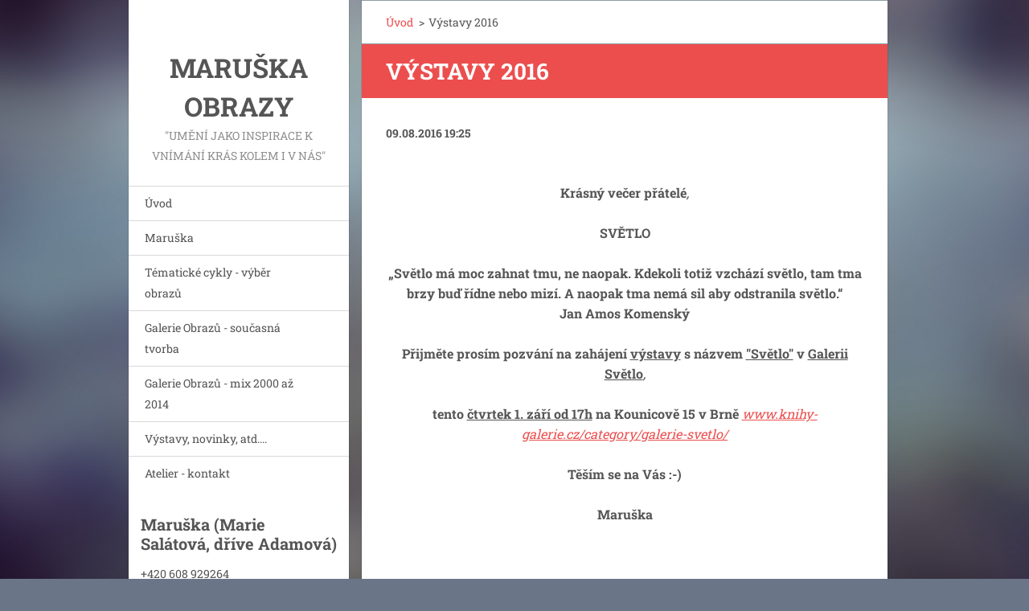

--- FILE ---
content_type: text/html; charset=UTF-8
request_url: https://www.maruska-obrazy.cz/news/vystavy-2016/
body_size: 8513
content:
<!doctype html>
<!--[if IE 8]><html class="lt-ie10 lt-ie9 no-js" lang="cs"> <![endif]-->
<!--[if IE 9]><html class="lt-ie10 no-js" lang="cs"> <![endif]-->
<!--[if gt IE 9]><!-->
<html class="no-js" lang="cs">
<!--<![endif]-->
	<head>
		<base href="https://www.maruska-obrazy.cz/">
  <meta charset="utf-8">
  <meta name="description" content="">
  <meta name="keywords" content="">
  <meta name="generator" content="Webnode">
  <meta name="apple-mobile-web-app-capable" content="yes">
  <meta name="apple-mobile-web-app-status-bar-style" content="black">
  <meta name="format-detection" content="telephone=no">
    <link rel="icon" type="image/svg+xml" href="/favicon.svg" sizes="any">  <link rel="icon" type="image/svg+xml" href="/favicon16.svg" sizes="16x16">  <link rel="icon" href="/favicon.ico"><link rel="canonical" href="https://www.maruska-obrazy.cz/news/vystavy-2016/">
<script type="text/javascript">(function(i,s,o,g,r,a,m){i['GoogleAnalyticsObject']=r;i[r]=i[r]||function(){
			(i[r].q=i[r].q||[]).push(arguments)},i[r].l=1*new Date();a=s.createElement(o),
			m=s.getElementsByTagName(o)[0];a.async=1;a.src=g;m.parentNode.insertBefore(a,m)
			})(window,document,'script','//www.google-analytics.com/analytics.js','ga');ga('create', 'UA-797705-6', 'auto',{"name":"wnd_header"});ga('wnd_header.set', 'dimension1', 'W1');ga('wnd_header.set', 'anonymizeIp', true);ga('wnd_header.send', 'pageview');var pageTrackerAllTrackEvent=function(category,action,opt_label,opt_value){ga('send', 'event', category, action, opt_label, opt_value)};</script>
  <link rel="alternate" type="application/rss+xml" href="https://maruska-obrazy.cz/rss/all.xml" title="">
<!--[if lte IE 9]><style type="text/css">.cke_skin_webnode iframe {vertical-align: baseline !important;}</style><![endif]-->
		<meta http-equiv="X-UA-Compatible" content="IE=edge">
		<title>Výstavy 2016 :: Maruška   obrazy</title>
		<meta name="viewport" content="width=device-width, initial-scale=1.0, maximum-scale=1.0, user-scalable=no">
		<link rel="stylesheet" href="https://d11bh4d8fhuq47.cloudfront.net/_system/skins/v20/50001463/css/style.css" />

		<script type="text/javascript" language="javascript" src="https://d11bh4d8fhuq47.cloudfront.net/_system/skins/v20/50001463/js/script.min.js"></script>


		<script type="text/javascript">
		/* <![CDATA[ */
		wtf.texts.set("photogallerySlideshowStop", 'Pozastavit prezentaci');
		wtf.texts.set("photogallerySlideshowStart", 'Spustit prezentaci');
		wtf.texts.set("faqShowAnswer", 'Zobrazit celou odpověď.');
		wtf.texts.set("faqHideAnswer", 'Skrýt odpověď.');
		wtf.texts.set("menuLabel", 'Menu');
		/* ]]> */
		</script>
	
				<script type="text/javascript">
				/* <![CDATA[ */
					
					if (typeof(RS_CFG) == 'undefined') RS_CFG = new Array();
					RS_CFG['staticServers'] = new Array('https://d11bh4d8fhuq47.cloudfront.net/');
					RS_CFG['skinServers'] = new Array('https://d11bh4d8fhuq47.cloudfront.net/');
					RS_CFG['filesPath'] = 'https://www.maruska-obrazy.cz/_files/';
					RS_CFG['filesAWSS3Path'] = 'https://94b95ec19f.cbaul-cdnwnd.com/f5381810d9bd8f74ac2103e5b2566c0a/';
					RS_CFG['lbClose'] = 'Zavřít';
					RS_CFG['skin'] = 'default';
					if (!RS_CFG['labels']) RS_CFG['labels'] = new Array();
					RS_CFG['systemName'] = 'Webnode';
						
					RS_CFG['responsiveLayout'] = 1;
					RS_CFG['mobileDevice'] = 0;
					RS_CFG['labels']['copyPasteSource'] = 'Více zde:';
					
				/* ]]> */
				</script><style type="text/css">/* <![CDATA[ */#ja5i8n3 {position: absolute;font-size: 13px !important;font-family: "Arial", helvetica, sans-serif !important;white-space: nowrap;z-index: 2147483647;-webkit-user-select: none;-khtml-user-select: none;-moz-user-select: none;-o-user-select: none;user-select: none;}#i4qxvga67f8em {position: relative;top: -14px;}* html #i4qxvga67f8em { top: -11px; }#i4qxvga67f8em a { text-decoration: none !important; }#i4qxvga67f8em a:hover { text-decoration: underline !important; }#jab25k42b862hh {z-index: 2147483647;display: inline-block !important;font-size: 16px;padding: 7px 59px 9px 59px;background: transparent url(https://d11bh4d8fhuq47.cloudfront.net/img/footer/footerButtonWebnodeHover.png?ph=94b95ec19f) top left no-repeat;height: 18px;cursor: pointer;}* html #jab25k42b862hh { height: 36px; }#jab25k42b862hh:hover { background: url(https://d11bh4d8fhuq47.cloudfront.net/img/footer/footerButtonWebnode.png?ph=94b95ec19f) top left no-repeat; }#h1dcgb6d5262f { display: none; }#esbtqdk1c1nr {z-index: 3000;text-align: left !important;position: absolute;height: 88px;font-size: 13px !important;color: #ffffff !important;font-family: "Arial", helvetica, sans-serif !important;overflow: hidden;cursor: pointer;}#esbtqdk1c1nr a {color: #ffffff !important;}#a8a1i983pt98 {color: #36322D !important;text-decoration: none !important;font-weight: bold !important;float: right;height: 31px;position: absolute;top: 19px;right: 15px;cursor: pointer;}#cciqfcl1 { float: right; padding-right: 27px; display: block; line-height: 31px; height: 31px; background: url(https://d11bh4d8fhuq47.cloudfront.net/img/footer/footerButton.png?ph=94b95ec19f) top right no-repeat; white-space: nowrap; }#g0lfe5j16f { position: relative; left: 1px; float: left; display: block; width: 15px; height: 31px; background: url(https://d11bh4d8fhuq47.cloudfront.net/img/footer/footerButton.png?ph=94b95ec19f) top left no-repeat; }#a8a1i983pt98:hover { color: #36322D !important; text-decoration: none !important; }#a8a1i983pt98:hover #cciqfcl1 { background: url(https://d11bh4d8fhuq47.cloudfront.net/img/footer/footerButtonHover.png?ph=94b95ec19f) top right no-repeat; }#a8a1i983pt98:hover #g0lfe5j16f { background: url(https://d11bh4d8fhuq47.cloudfront.net/img/footer/footerButtonHover.png?ph=94b95ec19f) top left no-repeat; }#barfu0g4 {padding-right: 11px;padding-right: 11px;float: right;height: 60px;padding-top: 18px;background: url(https://d11bh4d8fhuq47.cloudfront.net/img/footer/footerBubble.png?ph=94b95ec19f) top right no-repeat;}#khj4k273 {float: left;width: 18px;height: 78px;background: url(https://d11bh4d8fhuq47.cloudfront.net/img/footer/footerBubble.png?ph=94b95ec19f) top left no-repeat;}* html #jab25k42b862hh { filter: progid:DXImageTransform.Microsoft.AlphaImageLoader(src='https://d11bh4d8fhuq47.cloudfront.net/img/footer/footerButtonWebnode.png?ph=94b95ec19f'); background: transparent; }* html #jab25k42b862hh:hover { filter: progid:DXImageTransform.Microsoft.AlphaImageLoader(src='https://d11bh4d8fhuq47.cloudfront.net/img/footer/footerButtonWebnodeHover.png?ph=94b95ec19f'); background: transparent; }* html #barfu0g4 { height: 78px; background-image: url(https://d11bh4d8fhuq47.cloudfront.net/img/footer/footerBubbleIE6.png?ph=94b95ec19f);  }* html #khj4k273 { background-image: url(https://d11bh4d8fhuq47.cloudfront.net/img/footer/footerBubbleIE6.png?ph=94b95ec19f);  }* html #cciqfcl1 { background-image: url(https://d11bh4d8fhuq47.cloudfront.net/img/footer/footerButtonIE6.png?ph=94b95ec19f); }* html #g0lfe5j16f { background-image: url(https://d11bh4d8fhuq47.cloudfront.net/img/footer/footerButtonIE6.png?ph=94b95ec19f); }* html #a8a1i983pt98:hover #rbcGrSigTryButtonRight { background-image: url(https://d11bh4d8fhuq47.cloudfront.net/img/footer/footerButtonHoverIE6.png?ph=94b95ec19f);  }* html #a8a1i983pt98:hover #rbcGrSigTryButtonLeft { background-image: url(https://d11bh4d8fhuq47.cloudfront.net/img/footer/footerButtonHoverIE6.png?ph=94b95ec19f);  }/* ]]> */</style><script type="text/javascript" src="https://d11bh4d8fhuq47.cloudfront.net/_system/client/js/compressed/frontend.package.1-3-108.js?ph=94b95ec19f"></script><style type="text/css"></style></head>
	<body>		<div id="wrapper" class="index">

			<div id="content" class="centered">

					<header id="header" class="wide">
							<div id="logo-wrapper" class="">
							    <div id="logo"><a href="home/" title="Přejít na úvodní stránku."><span id="rbcSystemIdentifierLogo">Maruška   obrazy</span></a></div>							</div>
							 
<div id="slogan" class="">
    <span id="rbcCompanySlogan" class="rbcNoStyleSpan">&quot;Umění jako inspirace k vnímání krás kolem i v nás&quot;</span></div>
 
<div id="menu-links" class="">
    <a id="menu-link" href="#menu">
        Menu    </a>

	<a id="fulltext-link" href="#fulltext">
		Vyhledávání	</a>
</div>
 
 
 


					</header>

				<main id="main" class="wide">
						<div id="navigator" class="">
						    <div id="pageNavigator" class="rbcContentBlock"><a class="navFirstPage" href="/home/">Úvod</a><span class="separator"> &gt; </span>    <span id="navCurrentPage">Výstavy 2016</span></div>						</div>
						 
<div class="column">

		

		<article class="widget widget-article-detail">
			<header>
				<h1 class="widget-title">Výstavy 2016</h1>
			</header>
			<div class="widget-content">
				<span class="article-date">09.08.2016 19:25</span>
				<p style="text-align: center;">&nbsp;</p>
<p style="text-align: center;"><strong>Krásný večer přátelé<i>,</i></strong></p>
<p style="text-align: center;"><strong>SVĚTLO</strong></p>
<p style="text-align: center;"><strong>„Světlo má moc zahnat tmu, ne naopak. Kdekoli totiž vzchází světlo, tam tma brzy buď řídne nebo mizí. A naopak tma nemá sil aby <span class="text_exposed_show">odstranila světlo.“<br>
Jan Amos Komenský</span></strong></p>
<p style="text-align: center;"><strong>Přijměte prosím pozvání na zahájení <u>výstavy</u> s názvem <u>"Světlo"</u> v <u>Galerii Světlo</u><i>,</i> </strong></p>
<p style="text-align: center;"><strong>tento <u>čtvrtek 1. září od 17h</u> na Kounicově 15 v Brně<i> <a href="http://www.knihy-galerie.cz/category/galerie-svetlo/">www.knihy-galerie.cz/category/galerie-svetlo/</a></i></strong></p>
<p style="text-align: center;"><strong>Těším se na Vás :-)</strong></p>
<p style="text-align: center;"><strong>Maruška</strong></p>
<p style="text-align: center;">&nbsp;</p>
<p style="text-align: center;">&nbsp;</p>
<p style="text-align: center;">&nbsp;</p>
<p style="text-align: center;">&nbsp;</p>
<p style="text-align: center;"><strong>Přátelé přijměte prosím srdečné pozvání na hned tři výstavy, kde se můžete setkat s obrázky, které maluji:</strong></p>
<p style="text-align: center;"><strong>1. Právě probíhající skupinová výstava:"Výtvarné léto v Železném" (u Tišnova), také jsem jedna z vystavujících výtvarníků letos se účastním už patnáctým rokem, výstava potrvá do 28. srpna a to každý den mimo pondělí od 14 do 17.30 hodin. "Výtvarné léto, jehož se pravidelně zúčastňuje stovka výtvarníků z celé České republiky." <a href="https://www.novinky.cz/vase-zpravy/jihomoravsky-kraj/brno-venkov/2714-39101-kulturni-leto-v-zeleznem-2016.html">www.novinky.cz/vase-zpravy/jihomoravsky-kraj/brno-venkov/2714-39101-kulturni-leto-v-zeleznem-2016.html</a></strong></p>
<p style="text-align: center;"><strong>2. Připravuje se samostatná výstava: "Světlo" vernisáž proběhne ve čtvrtek 1. září v 17h v milé Galerii Světlo, Kounicova 15, Brno, viz odkaz na loňskou samostatnou výstavu na stejném místě&nbsp; <a href="http://www.knihy-galerie.cz/proste-jen-tak/">www.knihy-galerie.cz/proste-jen-tak/</a></strong></p>
<p style="text-align: center;"><strong><strong>3. Připravuje se skupinková výstava jednodenní, tzv. "Zahradní vernisáž", která se uskuteční v neděli 25. září od 14h na zahradě v Ráji 26, Brno. Výstava <strong><strong><strong><strong>proběhne ve spolupráci s "Umění osvobozuje, z. s." a </strong></strong></strong></strong>je součástí doprovodného programu "Otevřených ateliérů 2016",&nbsp;<a href="http://www.gvuhodonin.cz/Porta-Culturae/Dny-otevrenych-atelieru">www.gvuhodonin.cz/Porta-Culturae/Dny-otevrenych-atelieru</a> a <a href="https://www.porta-culturae.cz/">www.porta-culturae.cz/</a></strong></strong></p>
<p style="text-align: center;"><strong><strong>Maluji jako divá a těším se na Vás :-)</strong></strong></p>
<p style="text-align: center;"><strong><strong>Maruška</strong></strong></p>
<p style="text-align: center;">&nbsp;</p>
<p style="text-align: center;">&nbsp;</p>
<p style="text-align: center;"><strong>Přátelé krásného umění</strong>,</p>
<p style="text-align: center;"><strong>Marie Salátová</strong> společně s <strong>Janou Vánikovou</strong><br>
<br>
si <strong>Vás</strong> dovolují pozvat na připravovanou výstavu:</p>
<p style="text-align: center;"><strong>"SETKÁNÍ PO LETECH"</strong></p>
<p style="text-align: center;">do&nbsp;<strong><a href="http://www.parklanecafe.cz/kontakty">www.parklanecafe.cz/kontakty</a></strong></p>
<p style="text-align: center;">(doporučujeme Vám si předem rezervovat místo).</p>
<p style="text-align: center;">Zahájení výstavy proběhne v <strong>15 hodin v sobotu 27.2. 2016</strong>.&nbsp;</p>
<p style="text-align: center;"><strong>Velmi se na Vás těšíme :-) </strong></p>
<p style="text-align: center;"><a href="https://www.maruska-obrazy.cz/">www.facebook.com/marie.salatova</a></p>
<p style="text-align: center;"><a href="https://www.maruska-obrazy.cz/">www.maruska-obrazy.cz/</a></p>
<p style="text-align: center;">&nbsp; <a href="https://www.facebook.com/janefashiondublin/?__mref=message_bubble">www.facebook.com/janefashiondublin/?__mref=message_bubble</a></p>
<p style="text-align: center;"><a href="https://www.facebook.com/jana.artist/?__mref=message_bubble">www.facebook.com/jana.artist/?__mref=message_bubble</a></p>
<p style="text-align: center;">&nbsp;</p>
<p>Vzpomínka na jednu z našich společných výstav:</p>
<p><span style="color:#ff6666;">MOŘE-LÁSKA (2002, IBC, Brno)</span></p>
<p><img alt="" src="https://94b95ec19f.cbaul-cdnwnd.com/f5381810d9bd8f74ac2103e5b2566c0a/200000249-b853dba475/MIXleták.jpeg" style="width: 638px; height: 877px;"></p>
<p>Zde jsou fotografie z vernisáže 27.2. 2016</p>
<p><a href="https://www.facebook.com/photo.php?fbid=1055928137762355&amp;set=pcb.1566481893678608&amp;type=3&amp;theater">www.facebook.com/photo.php?fbid=1055928137762355&amp;set=pcb.1566481893678608&amp;type=3&amp;theater</a></p>
<p>&nbsp;</p>

			</div>
			<footer class="widget-footer">
				
				<div class="rbcBookmarks"><div id="rbcBookmarks200000034"></div></div>
		<script type="text/javascript">
			/* <![CDATA[ */
			Event.observe(window, 'load', function(){
				var bookmarks = '<div style=\"float:left;\"><div style=\"float:left;\"><iframe src=\"//www.facebook.com/plugins/like.php?href=https://www.maruska-obrazy.cz/news/vystavy-2016/&amp;send=false&amp;layout=button_count&amp;width=155&amp;show_faces=false&amp;action=like&amp;colorscheme=light&amp;font&amp;height=21&amp;appId=397846014145828&amp;locale=cs_CZ\" scrolling=\"no\" frameborder=\"0\" style=\"border:none; overflow:hidden; width:155px; height:21px; position:relative; top:1px;\" allowtransparency=\"true\"></iframe></div><div style=\"float:left;\"><a href=\"https://twitter.com/share\" class=\"twitter-share-button\" data-count=\"horizontal\" data-via=\"webnode\" data-lang=\"en\">Tweet</a></div><script type=\"text/javascript\">(function() {var po = document.createElement(\'script\'); po.type = \'text/javascript\'; po.async = true;po.src = \'//platform.twitter.com/widgets.js\';var s = document.getElementsByTagName(\'script\')[0]; s.parentNode.insertBefore(po, s);})();'+'<'+'/scr'+'ipt></div> <div class=\"addthis_toolbox addthis_default_style\" style=\"float:left;\"><a class=\"addthis_counter addthis_pill_style\"></a></div> <script type=\"text/javascript\">(function() {var po = document.createElement(\'script\'); po.type = \'text/javascript\'; po.async = true;po.src = \'https://s7.addthis.com/js/250/addthis_widget.js#pubid=webnode\';var s = document.getElementsByTagName(\'script\')[0]; s.parentNode.insertBefore(po, s);})();'+'<'+'/scr'+'ipt><div style=\"clear:both;\"></div>';
				$('rbcBookmarks200000034').innerHTML = bookmarks;
				bookmarks.evalScripts();
			});
			/* ]]> */
		</script>
		
				<div class="back-link"><a href="archive/news/">Zpět</a></div>
			</footer>
		</article>

	
	</div>

 


				</main>

				<nav id="menu" role="navigation" class="vertical js-remove js-remove-section-header ">
				    

	<ul class="menu">
	<li class="first">
		<a href="/home/">
		Úvod
	</a>
	</li>
	<li>
		<a href="/o-nas/">
		Maruška
	</a>
	</li>
	<li>
		<a href="/cykly/">
		Tématické cykly - výběr obrazů
	</a>
	</li>
	<li>
		<a href="/soucasna-tvorba/">
		Galerie Obrazů - současná tvorba
	</a>
	</li>
	<li>
		<a href="/fotogalerie/">
		Galerie Obrazů - mix 2000 až 2014
	</a>
	</li>
	<li>
		<a href="/novinky/">
		Výstavy, novinky, atd....
	</a>
	</li>
	<li class="last">
		<a href="/kontakt/">
		Atelier - kontakt
	</a>
	</li>
</ul>
				
				</nav>
				 
 


				<footer id="footer" class="wide">
						<div id="contact" class="">
						    

		<div class="widget widget-contact">

	

		<h2 class="widget-title">Maruška (Marie Salátová, dříve Adamová)</h2>
		<div class="widget-content">
			

		<span class="contact-phone">+420 608 929264</span>

	
			

		<span class="contact-email"><a href="&#109;&#97;&#105;&#108;&#116;&#111;:&#109;&#97;&#114;&#105;&#101;&#115;&#97;&#108;&#97;&#116;&#111;&#118;&#97;&#64;&#115;&#101;&#122;&#110;&#97;&#109;&#46;&#99;&#122;"><span id="rbcContactEmail">&#109;&#97;&#114;&#105;&#101;&#115;&#97;&#108;&#97;&#116;&#111;&#118;&#97;&#64;&#115;&#101;&#122;&#110;&#97;&#109;&#46;&#99;&#122;</span></a></span>

	
			

		<span class="contact-address">Ráj 26<br />
Brno<br />
627 00<br />
</span>

	
		</div>

	

			<div class="widget-footer"></div>
		</div>

				
						</div>
						 
<div id="lang" class="">
    <div id="languageSelect"></div>			
</div>
 
 
<div id="copyright" class="">
    <span id="rbcFooterText" class="rbcNoStyleSpan">© 2015 Všechna práva vyhrazena.</span></div>
 
<div id="signature" class="">
    <span class="rbcSignatureText"><a href="https://www.webnode.cz?utm_source=text&amp;utm_medium=footer&amp;utm_campaign=free3" rel="nofollow">Vytvořte si www stránky zdarma!</a><a id="jab25k42b862hh" href="https://www.webnode.cz?utm_source=button&amp;utm_medium=footer&amp;utm_campaign=free3" rel="nofollow"><span id="h1dcgb6d5262f">Webnode</span></a></span></div>
 


				</footer>

				

			</div>

			

		</div>
	<div id="rbcFooterHtml"></div><div style="display: none;" id="ja5i8n3"><span id="i4qxvga67f8em">&nbsp;</span></div><div id="esbtqdk1c1nr" style="display: none;"><a href="https://www.webnode.cz?utm_source=window&amp;utm_medium=footer&amp;utm_campaign=free3" rel="nofollow"><div id="khj4k273"><!-- / --></div><div id="barfu0g4"><div><strong id="a5l1rkvh536">Vytvořte si vlastní web zdarma!</strong><br /><span id="j27mrhs4311056">Moderní webové stránky za 5 minut</span></div><span id="a8a1i983pt98"><span id="g0lfe5j16f"><!-- / --></span><span id="cciqfcl1">Vyzkoušet</span></span></div></a></div><script type="text/javascript">/* <![CDATA[ */var jnpd8sh1 = {sig: $('ja5i8n3'),prefix: $('i4qxvga67f8em'),btn : $('jab25k42b862hh'),win : $('esbtqdk1c1nr'),winLeft : $('khj4k273'),winLeftT : $('h3h844i7276f'),winLeftB : $('d57nh12a'),winRght : $('barfu0g4'),winRghtT : $('e3heehh7'),winRghtB : $('jfa3ic251'),tryBtn : $('a8a1i983pt98'),tryLeft : $('g0lfe5j16f'),tryRght : $('cciqfcl1'),text : $('j27mrhs4311056'),title : $('a5l1rkvh536')};jnpd8sh1.sig.appendChild(jnpd8sh1.btn);var afgch1211fbd=0,cedff3eflqd5=0,gfqcpfd47=0,sef6wsb,en35ccb7937=$$('.rbcSignatureText')[0],fxsi757q7k1=false,dgc5sm79a;function ed2906i21(){if (!fxsi757q7k1 && pageTrackerAllTrackEvent){pageTrackerAllTrackEvent('Signature','Window show - web',jnpd8sh1.sig.getElementsByTagName('a')[0].innerHTML);fxsi757q7k1=true;}jnpd8sh1.win.show();gfqcpfd47=jnpd8sh1.tryLeft.offsetWidth+jnpd8sh1.tryRght.offsetWidth+1;jnpd8sh1.tryBtn.style.width=parseInt(gfqcpfd47)+'px';jnpd8sh1.text.parentNode.style.width = '';jnpd8sh1.winRght.style.width=parseInt(20+gfqcpfd47+Math.max(jnpd8sh1.text.offsetWidth,jnpd8sh1.title.offsetWidth))+'px';jnpd8sh1.win.style.width=parseInt(jnpd8sh1.winLeft.offsetWidth+jnpd8sh1.winRght.offsetWidth)+'px';var wl=jnpd8sh1.sig.offsetLeft+jnpd8sh1.btn.offsetLeft+jnpd8sh1.btn.offsetWidth-jnpd8sh1.win.offsetWidth+12;if (wl<10){wl=10;}jnpd8sh1.win.style.left=parseInt(wl)+'px';jnpd8sh1.win.style.top=parseInt(cedff3eflqd5-jnpd8sh1.win.offsetHeight)+'px';clearTimeout(sef6wsb);}function g7ab0321gr36(){sef6wsb=setTimeout('jnpd8sh1.win.hide()',1000);}function a0972l2aeff(){var ph = RubicusFrontendIns.photoDetailHandler.lightboxFixed?document.getElementsByTagName('body')[0].offsetHeight/2:RubicusFrontendIns.getPageSize().pageHeight;jnpd8sh1.sig.show();afgch1211fbd=0;cedff3eflqd5=0;if (en35ccb7937&&en35ccb7937.offsetParent){var obj=en35ccb7937;do{afgch1211fbd+=obj.offsetLeft;cedff3eflqd5+=obj.offsetTop;} while (obj = obj.offsetParent);}if ($('rbcFooterText')){jnpd8sh1.sig.style.color = $('rbcFooterText').getStyle('color');jnpd8sh1.sig.getElementsByTagName('a')[0].style.color = $('rbcFooterText').getStyle('color');}jnpd8sh1.sig.style.width=parseInt(jnpd8sh1.prefix.offsetWidth+jnpd8sh1.btn.offsetWidth)+'px';if (afgch1211fbd<0||afgch1211fbd>document.body.offsetWidth){afgch1211fbd=(document.body.offsetWidth-jnpd8sh1.sig.offsetWidth)/2;}if (afgch1211fbd>(document.body.offsetWidth*0.55)){jnpd8sh1.sig.style.left=parseInt(afgch1211fbd+(en35ccb7937?en35ccb7937.offsetWidth:0)-jnpd8sh1.sig.offsetWidth)+'px';}else{jnpd8sh1.sig.style.left=parseInt(afgch1211fbd)+'px';}if (cedff3eflqd5<=0 || RubicusFrontendIns.photoDetailHandler.lightboxFixed){cedff3eflqd5=ph-5-jnpd8sh1.sig.offsetHeight;}jnpd8sh1.sig.style.top=parseInt(cedff3eflqd5-5)+'px';}function a7faf8ac6(){if (dgc5sm79a){clearTimeout(dgc5sm79a);}dgc5sm79a = setTimeout('a0972l2aeff()', 10);}Event.observe(window,'load',function(){if (jnpd8sh1.win&&jnpd8sh1.btn){if (en35ccb7937){if (en35ccb7937.getElementsByTagName("a").length > 0){jnpd8sh1.prefix.innerHTML = en35ccb7937.innerHTML + '&nbsp;';}else{jnpd8sh1.prefix.innerHTML = '<a href="https://www.webnode.cz?utm_source=text&amp;utm_medium=footer&amp;utm_content=cz-web-0&amp;utm_campaign=signature" rel="nofollow">'+en35ccb7937.innerHTML + '</a>&nbsp;';}en35ccb7937.style.visibility='hidden';}else{if (pageTrackerAllTrackEvent){pageTrackerAllTrackEvent('Signature','Missing rbcSignatureText','www.maruska-obrazy.cz');}}a0972l2aeff();setTimeout(a0972l2aeff, 500);setTimeout(a0972l2aeff, 1000);setTimeout(a0972l2aeff, 5000);Event.observe(jnpd8sh1.btn,'mouseover',ed2906i21);Event.observe(jnpd8sh1.win,'mouseover',ed2906i21);Event.observe(jnpd8sh1.btn,'mouseout',g7ab0321gr36);Event.observe(jnpd8sh1.win,'mouseout',g7ab0321gr36);Event.observe(jnpd8sh1.win,'click',function(){if (pageTrackerAllTrackEvent){pageTrackerAllTrackEvent('Signature','Window click - web','Vytvořte si vlastní web zdarma!',0);}document/*jd5pebu1l5ag9*/.location.href='https://www.webnode.cz?utm_source=window&utm_medium=footer&utm_content=cz-web-0&utm_campaign=signature';});Event.observe(window, 'resize', a7faf8ac6);Event.observe(document.body, 'resize', a7faf8ac6);RubicusFrontendIns.addObserver({onResize: a7faf8ac6});RubicusFrontendIns.addObserver({onContentChange: a7faf8ac6});RubicusFrontendIns.addObserver({onLightboxUpdate: a0972l2aeff});Event.observe(jnpd8sh1.btn, 'click', function(){if (pageTrackerAllTrackEvent){pageTrackerAllTrackEvent('Signature','Button click - web',jnpd8sh1.sig.getElementsByTagName('a')[0].innerHTML);}});Event.observe(jnpd8sh1.tryBtn, 'click', function(){if (pageTrackerAllTrackEvent){pageTrackerAllTrackEvent('Signature','Try Button click - web','Vytvořte si vlastní web zdarma!',0);}});}});RubicusFrontendIns.addFileToPreload('https://d11bh4d8fhuq47.cloudfront.net/img/footer/footerButtonWebnode.png?ph=94b95ec19f');RubicusFrontendIns.addFileToPreload('https://d11bh4d8fhuq47.cloudfront.net/img/footer/footerButton.png?ph=94b95ec19f');RubicusFrontendIns.addFileToPreload('https://d11bh4d8fhuq47.cloudfront.net/img/footer/footerButtonHover.png?ph=94b95ec19f');RubicusFrontendIns.addFileToPreload('https://d11bh4d8fhuq47.cloudfront.net/img/footer/footerBubble.png?ph=94b95ec19f');if (Prototype.Browser.IE){RubicusFrontendIns.addFileToPreload('https://d11bh4d8fhuq47.cloudfront.net/img/footer/footerBubbleIE6.png?ph=94b95ec19f');RubicusFrontendIns.addFileToPreload('https://d11bh4d8fhuq47.cloudfront.net/img/footer/footerButtonHoverIE6.png?ph=94b95ec19f');}RubicusFrontendIns.copyLink = 'https://www.webnode.cz';RS_CFG['labels']['copyPasteBackLink'] = 'Vytvořte si vlastní stránky zdarma:';/* ]]> */</script><script type="text/javascript">var keenTrackerCmsTrackEvent=function(id){if(typeof _jsTracker=="undefined" || !_jsTracker){return false;};try{var name=_keenEvents[id];var keenEvent={user:{u:_keenData.u,p:_keenData.p,lc:_keenData.lc,t:_keenData.t},action:{identifier:id,name:name,category:'cms',platform:'WND1',version:'2.1.157'},browser:{url:location.href,ua:navigator.userAgent,referer_url:document.referrer,resolution:screen.width+'x'+screen.height,ip:'3.19.74.222'}};_jsTracker.jsonpSubmit('PROD',keenEvent,function(err,res){});}catch(err){console.log(err)};};</script></body>
</html>